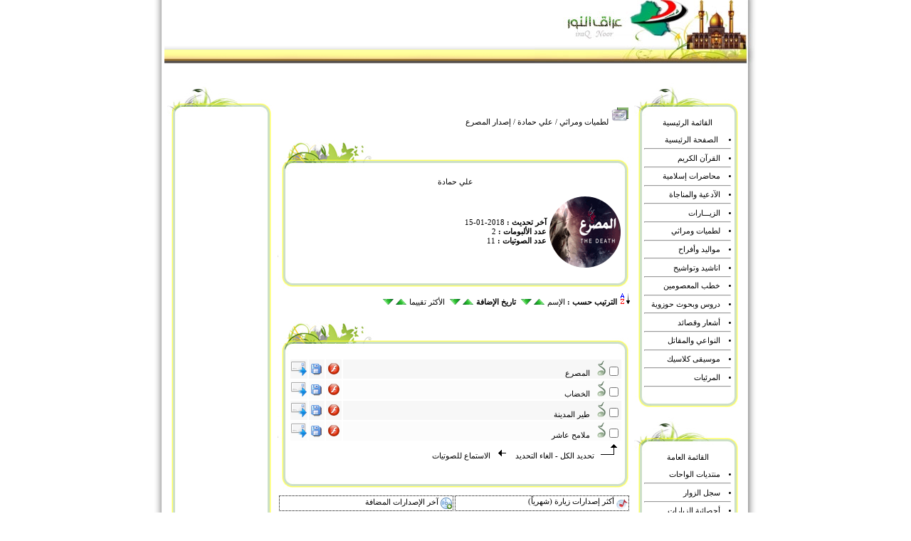

--- FILE ---
content_type: text/html
request_url: http://iraqnoor.com/album-1053-2943.html
body_size: 4750
content:
 <html dir="rtl">
<head>
<!-- no cache headers -->
	<meta http-equiv="Pragma" content="no-cache" />
	<meta http-equiv="Expires" content="-1" />
	<meta http-equiv="Cache-Control" content="no-cache" />
<!-- end no cache headers -->
<meta http-equiv="Content-Type" content="text/html; charset=windows-1256" 

/>
 <meta name="generator" content="صوتيات ومرئيات عراق النور الاسلاميةالمذهب الجعفري شيعة اهل البيت عليهم السلام" />
<meta name="keywords" content="iraqnoor,iraqnoor.com,iraqnoor.com/wa7at,عراق النوريوفرالقنوات والاشرطة السمعية والمرئية الخاصة بالمذهب الجعفري الشيعي + واحات منتديات,علي حمادة" />
 
<meta name="description" content="يوفرالقنوات والاشرطة السمعية والمرئية الخاصة بالمذهب الجعفري الشيعي + واحات منتديات علي حمادة" />

<meta name="abstract" content="يوفرالقنوات والاشرطة السمعية والمرئية الخاصة بالمذهب الجعفري الشيعي + واحات منتديات علي حمادة" />

<meta name="robots" content="index, follow" />
<meta name="rating" content="General" /> 
<meta name="distribution" content="Global" />

<meta http-equiv="Content-Language" content="ar-sa" />




<LINK href="css.php" type=text/css rel=StyleSheet><link rel="alternate" type="application/rss+xml" title="عراق النور - اخر الاشرطة" href="rss.php"><link rel="alternate" type="application/rss+xml" title="عراق النور - اخر المقاطع" href="rss.php?
op=songs"><link rel="alternate" type="application/rss+xml" title="عراق النور - اخر الفيديوات" href="rss.php?
op=videos">

<title>عراق النور - علي حمادة</title><script type="text/javascript" src="js/prototype.js"></script>
<script type="text/javascript" src="js/ajax.js"></script>
<script type="text/javascript" src="js/scriptaculous/scriptaculous.js"></script>





 
<META name="Developer" content="www.allomani.com" >
</HEAD>
 <head>

 <link rel="shortcut icon" href="favicon.ico" >
   <link rel="icon" type="image/gif" href="animated_favicon1.gif" >
<meta name="google-site-verification" content="PhUF_QhkmagVLTINanHLfZejT38kLYqIG3Cd95wnPBI" />
</head>
<BODY onunload="pop_close()" leftMargin=0 topMargin=0>


<div align="center">

<table  width="860"  border="0" cellpadding="0" cellspacing="0" dir="ltr">
	<tr>
		<td>
			<img src="images/store_04.jpg" width="21" height="100" alt=""></td>
		<td background="images/store_02.png" width="100%">

	</td>
		<td>
			<img src="images/store.jpg" width="319" height="100" alt=""></td>
	</tr>
	</table>
	<table  width="860"  border="0" cellpadding="0" cellspacing="0" dir="ltr">

	<tr>
		<td background="images/store_04.jpg" width="21">
			<img src="images/store_04.jpg" width="21" height="10" alt=""></td>
		<td width="100%" dir="rtl">
<br> <script>
function lsn(id,cat)
{

msgwindow=window.open("listen_"+id+"_"+cat+".html","displaywindow","toolbar=no,scrollbars=no,width=620,height=505,top=0,left=0")

}

function lsn2(id,cat)
{

msgwindow=window.open("listen2_"+id+"_"+cat+".html","displaywindow","toolbar=no,scrollbars=no,width=620,height=520,top=0,left=0")

}


function watch(id)
{

msgwindow=window.open("watch_"+id+".html","displaywindow","toolbar=no,scrollbars=no,width=620,height=505,top=0,left=0")

}




function dwn(id,cat)
{

msgwindow=window.open("download_pop.php?id="+id+"&cat="+cat,"displaywindow","toolbar=no,resizable=yes,scrollbars=yes,width=550,height=215,top=200,left=200")

}

function banner_pop_open(url,name){
msgwindow=window.open(url,name,"toolbar=yes,scrollbars=yes,resizable=yes,width=650,height=300,top=200,left=200");
return false;
}

function banner_pop_close(url,name){
msgwindow=window.open(url,name,"toolbar=yes,scrollbars=yes,resizable=yes,width=650,height=300,top=200,left=200");

}


function snd(id)
{
msgwindow=window.open("send2friend.php?id="+id,"displaywindow","toolbar=no,scrollbars=no,width=400,height=320,top=200,left=200")

}

function snd_vid(id)
{

msgwindow=window.open("send2friend.php?op=video&id="+id,"displaywindow","toolbar=no,scrollbars=no,width=400,height=320,top=200,left=200")
}

function vote_song(id,action)
{

msgwindow=window.open("vote_song.php?id="+id+"&action="+action,"displaywindow","toolbar=no,scrollbars=no,width=350,height=250,top=200,left=200")
}

function add2fav(id,type)
{
msgwindow=window.open("add2fav.php?id="+id+"&type="+type,"displaywindow","toolbar=no,scrollbars=no,width=350,height=150,top=200,left=200")
}


function CheckAll(form_id)
{

count = document.getElementById(form_id).elements.length;
    for (i=0; i < count; i++) 
	{
    if((document.getElementById(form_id).elements[i].checked == 1) ||(document.getElementById(form_id).elements[i].checked == 0))
    	{document.getElementById(form_id).elements[i].checked = 1; }
  
	}
}
function UncheckAll(form_id){
count = document.getElementById(form_id).elements.length;
    for (i=0; i < count; i++) 
	{
    if((document.getElementById(form_id).elements[i].checked == 1) || (document.getElementById(form_id).elements[i].checked == 0))
    	{document.getElementById(form_id).elements[i].checked = 0; }

	}
}
</script><table border="0" width="100%"  style="border-collapse: collapse" dir=ltr>

         <tr><td width='17%' valign="top" dir=rtl>
        <center><table width=100%><tr>
                <td  width="100%" valign="top"><table width="100%" border="0" cellpadding="0" cellspacing="0" dir="ltr">
	<tr>
		<td>
			<img src="images/block_01.jpg" width="120" height="51" alt=""></td>
		<td background="images/block_02.jpg" width="100%" height="51">
			</td>
		<td>
			<img src="images/block_03.jpg" width="30" height="51" alt=""></td>
	</tr>
	</table>
	<table width="100%" border="0" cellpadding="0" cellspacing="0" dir="ltr">
	<tr>
		<td background="images/block_04.jpg" width="14">
			<img src="images/block_04.jpg" width="14" height="10" alt=""></td>
		<td background="images/block_05.jpg" width="100%" dir="rtl">
			 <script async src="//pagead2.googlesyndication.com/pagead/js/adsbygoogle.js"></script>
<!-- 120*600 -->
<ins class="adsbygoogle"
     style="display:inline-block;width:120px;height:600px"
     data-ad-client="ca-pub-7576503194180070"
     data-ad-slot="6060913546"></ins>
<script>
(adsbygoogle = window.adsbygoogle || []).push({});
</script> </td>
		<td background="images/block_06.jpg" width="14">
			<img src="images/block_06.jpg" width="14" height="10" alt=""></td>
	</tr>
	</table>
	<table width="100%" border="0" cellpadding="0" cellspacing="0" dir="ltr">
	<tr>
		<td>
			<img src="images/block_07.jpg" width="120" height="32" alt=""></td>
		<td background="images/block_08.jpg" width="100%" height="32">
			</td>
		<td>
			<img src="images/block_09.jpg" width="30" height="32" alt=""></td>
	</tr>
	</table>
</td>
        </tr></table></center></td><td  valign="top" dir=rtl><center><a href='banner.php?id=68' target=_blank><img src='' border=0 alt=''></a><br><br></center> <script async src="//pagead2.googlesyndication.com/pagead/js/adsbygoogle.js"></script>
<!-- links 468*15 -->
<ins class="adsbygoogle"
     style="display:inline-block;width:468px;height:15px"
     data-ad-client="ca-pub-7576503194180070"
     data-ad-slot="4723781140"></ins>
<script>
(adsbygoogle = window.adsbygoogle || []).push({});
</script> <br><script>
   function pop_close(){
       }
        </script>
<p> <img src='images/album.gif' border=0> <a class=path_link href='cat-4.html'>لطميات ومراثي</a> / <a class=path_link href='singer-1053.html'>علي حمادة</a> / إصدار المصرع  </p><table  width="100%"  border="0" cellpadding="0" cellspacing="0" dir="ltr">
	<tr>
		<td colspan="3">
			<img src="images/tabl_01.jpg" width="150" height="61" alt=""></td>
		<td background="images/tabl_02.jpg" width="100%">
			&nbsp;</td>
		<td colspan="2">
			<img src="images/tabl_03.jpg" width="42" height="61" alt=""></td>
	</tr>
	</table>
	<table  width="100%"  border="0" cellpadding="0" cellspacing="0" dir="ltr">

	<tr>
		<td background="images/tabl_04.jpg" width="14">
			<img src="images/tabl_04.jpg" width="14" height="10" alt=""></td>
		<td width="100%" dir="rtl">
		<center><span class=title>علي حمادة</span></center><br><table width=100%><tr><td width=20%><img src='uploads/folder1/albums/5wijqu.jpg' border=0></td>
        <td> <b>آخر تحديث  : </b>2018-01-15  <br><b>عدد الألبومات  : </b>2 <br> <b> عدد الصوتيات : </b>11 </td></tr></table>
			</td>
		<td background="images/tabl_06.jpg" width="11">
			<img src="images/tabl_06.jpg" width="11" height="10" alt=""></td>
	</tr>
	</table>
	<table  width="100%"  border="0" cellpadding="0" cellspacing="0" dir="ltr">

	<tr>
		<td>
			<img src="images/tabl_07.jpg" width="61" height="33" alt=""></td>
		<td background="images/tabl_08.jpg" width="100%">
			<img src="images/tabl_08.jpg" width="320" height="33" alt=""></td>
		<td>
			<img src="images/tabl_09.jpg" width="42" height="33" alt=""></td>
	</tr>
	</table>
  <img src='images/sort.gif'>&nbsp;<b>الترتيب حسب :</b>

<a href='singer-1053-2943-name-asc-0.html'>الإسم</a>


<a href='singer-1053-2943-name-asc-0.html'><img src='images/arr_asc.gif' border=0 alt='تصاعديا'></a>
<a href='singer-1053-2943-name-desc-0.html'><img src='images/arr_desc.gif' border=0 alt='تنازليا'></a>&nbsp;

<a href='singer-1053-2943-id-asc-0.html'><b>تاريخ الإضافة</b></a>
<a href='singer-1053-2943-id-asc-0.html'><img src='images/arr_asc.gif' border=0 alt='تصاعديا'></a>
<a href='singer-1053-2943-id-desc-0.html'><img src='images/arr_desc.gif' border=0 alt='تنازليا'></a>&nbsp

<a href='singer-1053-2943-votes-desc-0.html'>الأكثر تقييما</a>
<a href='singer-1053-2943-votes-asc-0.html'><img src='images/arr_asc.gif' border=0 alt='تصاعديا'></a>
<a href='singer-1053-2943-votes-desc-0.html'><img src='images/arr_desc.gif' border=0 alt='تنازليا'></a>&nbsp

<br><br> <table  width="100%"  border="0" cellpadding="0" cellspacing="0" dir="ltr">
	<tr>
		<td colspan="3">
			<img src="images/tabl_01.jpg" width="150" height="61" alt=""></td>
		<td background="images/tabl_02.jpg" width="100%">
			&nbsp;</td>
		<td colspan="2">
			<img src="images/tabl_03.jpg" width="42" height="61" alt=""></td>
	</tr>
	</table>
	<table  width="100%"  border="0" cellpadding="0" cellspacing="0" dir="ltr">

	<tr>
		<td background="images/tabl_04.jpg" width="14">
			<img src="images/tabl_04.jpg" width="14" height="10" alt=""></td>
		<td width="100%" dir="rtl">
		<form name='songs_form' action='songs_process.php' method='get'><table width=100%> <tr class='songs_1'> 
<td><input type='checkbox' name="song_id[]" value="38133"><img src='images/song.gif' border=0><a href='javascript:lsn(38133,1);'"> &nbsp;  المصرع </a></td><td align=center width=5%><a href='javascript:lsn(38133,1);'><img src='images/Flash_icon.png' alt='استماع بواسطة مشغل الفلاش(17 مستمع)' border=0></a></td><td align=center width=5%><a href='javascript:dwn(38133,1);'><img src='images/save.gif' alt='تحميل (3 تحميل)' border=0></a></td><td align=center width=5%><a href="javascript:snd(38133)"><img src='images/snd.gif' alt='ارسال لصديق' border=0></a></td>     </tr><tr class='songs_2'> 
<td><input type='checkbox' name="song_id[]" value="38134"><img src='images/song.gif' border=0><a href='javascript:lsn(38134,1);'"> &nbsp;  الخضاب </a></td><td align=center width=5%><a href='javascript:lsn(38134,1);'><img src='images/Flash_icon.png' alt='استماع بواسطة مشغل الفلاش(21 مستمع)' border=0></a></td><td align=center width=5%><a href='javascript:dwn(38134,1);'><img src='images/save.gif' alt='تحميل (2 تحميل)' border=0></a></td><td align=center width=5%><a href="javascript:snd(38134)"><img src='images/snd.gif' alt='ارسال لصديق' border=0></a></td>     </tr><tr class='songs_1'> 
<td><input type='checkbox' name="song_id[]" value="38135"><img src='images/song.gif' border=0><a href='javascript:lsn(38135,1);'"> &nbsp; طير المدينة </a></td><td align=center width=5%><a href='javascript:lsn(38135,1);'><img src='images/Flash_icon.png' alt='استماع بواسطة مشغل الفلاش(24 مستمع)' border=0></a></td><td align=center width=5%><a href='javascript:dwn(38135,1);'><img src='images/save.gif' alt='تحميل (3 تحميل)' border=0></a></td><td align=center width=5%><a href="javascript:snd(38135)"><img src='images/snd.gif' alt='ارسال لصديق' border=0></a></td>     </tr><tr class='songs_2'> 
<td><input type='checkbox' name="song_id[]" value="38136"><img src='images/song.gif' border=0><a href='javascript:lsn(38136,1);'"> &nbsp; ملامح عاشر </a></td><td align=center width=5%><a href='javascript:lsn(38136,1);'><img src='images/Flash_icon.png' alt='استماع بواسطة مشغل الفلاش(10 مستمع)' border=0></a></td><td align=center width=5%><a href='javascript:dwn(38136,1);'><img src='images/save.gif' alt='تحميل (1 تحميل)' border=0></a></td><td align=center width=5%><a href="javascript:snd(38136)"><img src='images/snd.gif' alt='ارسال لصديق' border=0></a></td>     </tr> <tr><td colspan=8 valign=top>
<img src='images/arrow_rtl.gif'> &nbsp;<a href='#' onclick="CheckAll('songs_form'); return false;"> تحديد الكل </a> -
          <a href='#' onclick="UncheckAll('songs_form'); return false;">الغاء التحديد </a> &nbsp;<img src='images/arrow_rtl2.gif'> &nbsp; <a href='#' onclick="document.songs_form.submit();">الاستماع للصوتيات</a>
</td></tr>
</form></table>
			</td>
		<td background="images/tabl_06.jpg" width="11">
			<img src="images/tabl_06.jpg" width="11" height="10" alt=""></td>
	</tr>
	</table>
	<table  width="100%"  border="0" cellpadding="0" cellspacing="0" dir="ltr">

	<tr>
		<td>
			<img src="images/tabl_07.jpg" width="61" height="33" alt=""></td>
		<td background="images/tabl_08.jpg" width="100%">
			<img src="images/tabl_08.jpg" width="320" height="33" alt=""></td>
		<td>
			<img src="images/tabl_09.jpg" width="42" height="33" alt=""></td>
	</tr>
	</table>
  
<table class="table" width="100%">
<tr>
    <td class="tabletitle" width="50%" style="border-style: dotted; border-width: 1px" bordercolor="#808000">
	<img src="images/cd_most.png" align="middle"/> أكثر إصدارات زيارة (شهرياً)</td>
    <td class="tabletitle" width="50%" style="border-style: dotted; border-width: 1px" bordercolor="#808000"><img src="images/cd_add.png" align="absmiddle"/> آخر الإصدارات المضافة</td>
  </tr>
  <tr>
    <td class="tabletd" style="border-left-style: dotted; border-left-width: 1px; border-right-style: dotted; border-right-width: 1px; border-top-style: dotted; border-top-width: 1px" bordercolor="#808000">
<div id='most_views_ajax_loadingmonth'></div><div id='most_views_albums_divmonth'></div><script>
most_views_albums(0,'month',10);
</script></td>
    <td class="tabletd" style="border-left-style: dotted; border-left-width: 1px; border-right-style: dotted; border-right-width: 1px; border-top-style: dotted; border-top-width: 1px" bordercolor="#808000">
<table width=100%><tr><td size=10 valign=top>1</td><td width=33>
<a href='album-1137-3969.html'><img width=30 height=30 src='http://iraqnoor.com/uploads/folder4/albums/39_164.gif' title='محاضرات 1442 هـ' border=0></a></td><td><a href='album-1137-3969.html'>محاضرات 1442 هـ<br>السيد موسى العلي</a></td>
</tr>
<tr><td colspan=3><hr class='separate_line' size=1></td></tr><tr><td size=10 valign=top>2</td><td width=33>
<a href='album-352-3968.html'><img width=30 height=30 src='uploads/folder1/albums/shaban.gif' title='إصدار شعبنت أوقاتي' border=0></a></td><td><a href='album-352-3968.html'>إصدار شعبنت أوقاتي<br>إصدارات مشتركة</a></td>
</tr>
<tr><td colspan=3><hr class='separate_line' size=1></td></tr><tr><td size=10 valign=top>3</td><td width=33>
<a href='album-1137-3967.html'><img width=30 height=30 src='http://iraqnoor.com/uploads/folder4/albums/39_164.gif' title='محاضرات 1441 هـ' border=0></a></td><td><a href='album-1137-3967.html'>محاضرات 1441 هـ<br>السيد موسى العلي</a></td>
</tr>
<tr><td colspan=3><hr class='separate_line' size=1></td></tr><tr><td size=10 valign=top>4</td><td width=33>
<a href='album-1137-3966.html'><img width=30 height=30 src='http://iraqnoor.com/uploads/folder4/albums/39_164.gif' title='شهر محرم الحرام 1445 هـ' border=0></a></td><td><a href='album-1137-3966.html'>شهر محرم الحرام 1445 هـ<br>السيد موسى العلي</a></td>
</tr>
<tr><td colspan=3><hr class='separate_line' size=1></td></tr><tr><td size=10 valign=top>5</td><td width=33>
<a href='album-1137-3965.html'><img width=30 height=30 src='http://iraqnoor.com/uploads/folder4/albums/39_164.gif' title='خطبة الجمعة 1441 هـ' border=0></a></td><td><a href='album-1137-3965.html'>خطبة الجمعة 1441 هـ<br>السيد موسى العلي</a></td>
</tr>
<tr><td colspan=3><hr class='separate_line' size=1></td></tr><tr><td size=10 valign=top>6</td><td width=33>
<a href='album-1137-3964.html'><img width=30 height=30 src='http://iraqnoor.com/uploads/folder4/albums/39_164.gif' title='خطبة الجمعة 1440 هـ' border=0></a></td><td><a href='album-1137-3964.html'>خطبة الجمعة 1440 هـ<br>السيد موسى العلي</a></td>
</tr>
<tr><td colspan=3><hr class='separate_line' size=1></td></tr><tr><td size=10 valign=top>7</td><td width=33>
<a href='album-1137-3963.html'><img width=30 height=30 src='http://iraqnoor.com/uploads/folder4/albums/39_164.gif' title='كتاب النكاح' border=0></a></td><td><a href='album-1137-3963.html'>كتاب النكاح<br>السيد موسى العلي</a></td>
</tr>
<tr><td colspan=3><hr class='separate_line' size=1></td></tr><tr><td size=10 valign=top>8</td><td width=33>
<a href='album-1137-3962.html'><img width=30 height=30 src='http://iraqnoor.com/uploads/folder4/albums/39_164.gif' title='مشكلات اجتماعية' border=0></a></td><td><a href='album-1137-3962.html'>مشكلات اجتماعية<br>السيد موسى العلي</a></td>
</tr>
<tr><td colspan=3><hr class='separate_line' size=1></td></tr><tr><td size=10 valign=top>9</td><td width=33>
<a href='album-1137-3961.html'><img width=30 height=30 src='http://iraqnoor.com/uploads/folder4/albums/39_164.gif' title='حق المؤمن' border=0></a></td><td><a href='album-1137-3961.html'>حق المؤمن<br>السيد موسى العلي</a></td>
</tr>
<tr><td colspan=3><hr class='separate_line' size=1></td></tr><tr><td size=10 valign=top>10</td><td width=33>
<a href='album-1137-3960.html'><img width=30 height=30 src='http://iraqnoor.com/uploads/folder4/albums/39_164.gif' title='جهاد النفس' border=0></a></td><td><a href='album-1137-3960.html'>جهاد النفس<br>السيد موسى العلي</a></td>
</tr>
<tr><td colspan=3><hr class='separate_line' size=1></td></tr></table>
</td></tr></table> <br></td><td width='17%' valign="top" dir=rtl><center><table width=100%><tr>
                <td  width="100%" valign="top"><table width="100%" border="0" cellpadding="0" cellspacing="0" dir="ltr">
	<tr>
		<td>
			<img src="images/block_01.jpg" width="120" height="51" alt=""></td>
		<td background="images/block_02.jpg" width="100%" height="51">
			</td>
		<td>
			<img src="images/block_03.jpg" width="30" height="51" alt=""></td>
	</tr>
	</table>
	<table width="100%" border="0" cellpadding="0" cellspacing="0" dir="ltr">
	<tr>
		<td background="images/block_04.jpg" width="14">
			<img src="images/block_04.jpg" width="14" height="10" alt=""></td>
		<td background="images/block_05.jpg" width="100%" dir="rtl">
			<center><span class=title>القائمة الرئيسية</span></center><br> 	<li>&nbsp;<a href='/'>الصفحة الرئيسية</a>	</li><hr class='separate_line' size=1>
	<li> <a href='cat-7.html'>القرآن الكريم</a></li><hr class='separate_line' size=1>	<li> <a href='cat-2.html'>محاضرات إسلامية</a></li><hr class='separate_line' size=1>	<li> <a href='cat-3.html'>الآدعية والمناجاة</a></li><hr class='separate_line' size=1>	<li> <a href='cat-10.html'>الزيـــارات</a></li><hr class='separate_line' size=1>	<li> <a href='cat-4.html'>لطميات ومراثي</a></li><hr class='separate_line' size=1>	<li> <a href='cat-6.html'>مواليد وأفراح</a></li><hr class='separate_line' size=1>	<li> <a href='cat-11.html'>اناشيد وتواشيح</a></li><hr class='separate_line' size=1>	<li> <a href='cat-18.html'>خطب المعصومين</a></li><hr class='separate_line' size=1>	<li> <a href='cat-19.html'>دروس وبحوث حوزوية</a></li><hr class='separate_line' size=1>	<li> <a href='cat-16.html'>أشعار وقصائد</a></li><hr class='separate_line' size=1>	<li> <a href='cat-17.html'>النواعي والمقاتل</a></li><hr class='separate_line' size=1>	<li> <a href='cat-15.html'>موسيقى كلاسيك</a></li><hr class='separate_line' size=1>
	<li> <a href='videos-0.html'> المرئيات</a>	</li><hr class='separate_line' size=1>
 </td>
		<td background="images/block_06.jpg" width="14">
			<img src="images/block_06.jpg" width="14" height="10" alt=""></td>
	</tr>
	</table>
	<table width="100%" border="0" cellpadding="0" cellspacing="0" dir="ltr">
	<tr>
		<td>
			<img src="images/block_07.jpg" width="120" height="32" alt=""></td>
		<td background="images/block_08.jpg" width="100%" height="32">
			</td>
		<td>
			<img src="images/block_09.jpg" width="30" height="32" alt=""></td>
	</tr>
	</table>
</td>
        </tr><tr>
                <td  width="100%" valign="top"><table width="100%" border="0" cellpadding="0" cellspacing="0" dir="ltr">
	<tr>
		<td>
			<img src="images/block_01.jpg" width="120" height="51" alt=""></td>
		<td background="images/block_02.jpg" width="100%" height="51">
			</td>
		<td>
			<img src="images/block_03.jpg" width="30" height="51" alt=""></td>
	</tr>
	</table>
	<table width="100%" border="0" cellpadding="0" cellspacing="0" dir="ltr">
	<tr>
		<td background="images/block_04.jpg" width="14">
			<img src="images/block_04.jpg" width="14" height="10" alt=""></td>
		<td background="images/block_05.jpg" width="100%" dir="rtl">
			<center><span class=title>القائمة العامة</span></center><br> <li> <a href='http://iraqnoor.com/wa7at'>منتديات الواحات</a></li><hr class='separate_line' size=1>
<li> <a href='index.php?action=pages&id=1'>سجل الزوار</a></li><hr class='separate_line' size=1>
<li> <a href="index.php?action=statics">أحصائية الزيارات</a></li><hr class='separate_line' size=1>
<li> <a href='index.php?action=contactus_form'>الاتصال بــنـا</a></li><hr class='separate_line' size=1> </td>
		<td background="images/block_06.jpg" width="14">
			<img src="images/block_06.jpg" width="14" height="10" alt=""></td>
	</tr>
	</table>
	<table width="100%" border="0" cellpadding="0" cellspacing="0" dir="ltr">
	<tr>
		<td>
			<img src="images/block_07.jpg" width="120" height="32" alt=""></td>
		<td background="images/block_08.jpg" width="100%" height="32">
			</td>
		<td>
			<img src="images/block_09.jpg" width="30" height="32" alt=""></td>
	</tr>
	</table>
</td>
        </tr><tr>
                <td  width="100%" valign="top"><table width="100%" border="0" cellpadding="0" cellspacing="0" dir="ltr">
	<tr>
		<td>
			<img src="images/block_01.jpg" width="120" height="51" alt=""></td>
		<td background="images/block_02.jpg" width="100%" height="51">
			</td>
		<td>
			<img src="images/block_03.jpg" width="30" height="51" alt=""></td>
	</tr>
	</table>
	<table width="100%" border="0" cellpadding="0" cellspacing="0" dir="ltr">
	<tr>
		<td background="images/block_04.jpg" width="14">
			<img src="images/block_04.jpg" width="14" height="10" alt=""></td>
		<td background="images/block_05.jpg" width="100%" dir="rtl">
			<center><span class=title>قائمة التشغيل</span></center><br> <center> يرجى تسجيل الدخول اولا</center></td>
		<td background="images/block_06.jpg" width="14">
			<img src="images/block_06.jpg" width="14" height="10" alt=""></td>
	</tr>
	</table>
	<table width="100%" border="0" cellpadding="0" cellspacing="0" dir="ltr">
	<tr>
		<td>
			<img src="images/block_07.jpg" width="120" height="32" alt=""></td>
		<td background="images/block_08.jpg" width="100%" height="32">
			</td>
		<td>
			<img src="images/block_09.jpg" width="30" height="32" alt=""></td>
	</tr>
	</table>
</td>
        </tr><tr>
                <td  width="100%" valign="top"> <script async src="//pagead2.googlesyndication.com/pagead/js/adsbygoogle.js"></script>
<!-- 125*125 مربع -->
<ins class="adsbygoogle"
     style="display:inline-block;width:125px;height:125px"
     data-ad-client="ca-pub-7576503194180070"
     data-ad-slot="6420840345"></ins>
<script>
(adsbygoogle = window.adsbygoogle || []).push({});
</script> </td>
        </tr><tr>
                <td  width="100%" valign="top"><table width="100%" border="0" cellpadding="0" cellspacing="0" dir="ltr">
	<tr>
		<td>
			<img src="images/block_01.jpg" width="120" height="51" alt=""></td>
		<td background="images/block_02.jpg" width="100%" height="51">
			</td>
		<td>
			<img src="images/block_03.jpg" width="30" height="51" alt=""></td>
	</tr>
	</table>
	<table width="100%" border="0" cellpadding="0" cellspacing="0" dir="ltr">
	<tr>
		<td background="images/block_04.jpg" width="14">
			<img src="images/block_04.jpg" width="14" height="10" alt=""></td>
		<td background="images/block_05.jpg" width="100%" dir="rtl">
			<center><span class=title>تابعونا على </span></center><br> <center>
<a href="http://www.facebook.com/iraqnoor" target="_blank">
<img src='http://www.iraqnoor.com/images/facebooke.png' border=0></a>

</center> </td>
		<td background="images/block_06.jpg" width="14">
			<img src="images/block_06.jpg" width="14" height="10" alt=""></td>
	</tr>
	</table>
	<table width="100%" border="0" cellpadding="0" cellspacing="0" dir="ltr">
	<tr>
		<td>
			<img src="images/block_07.jpg" width="120" height="32" alt=""></td>
		<td background="images/block_08.jpg" width="100%" height="32">
			</td>
		<td>
			<img src="images/block_09.jpg" width="30" height="32" alt=""></td>
	</tr>
	</table>
</td>
        </tr><tr>
                <td  width="100%" valign="top"><table width="100%" border="0" cellpadding="0" cellspacing="0" dir="ltr">
	<tr>
		<td>
			<img src="images/block_01.jpg" width="120" height="51" alt=""></td>
		<td background="images/block_02.jpg" width="100%" height="51">
			</td>
		<td>
			<img src="images/block_03.jpg" width="30" height="51" alt=""></td>
	</tr>
	</table>
	<table width="100%" border="0" cellpadding="0" cellspacing="0" dir="ltr">
	<tr>
		<td background="images/block_04.jpg" width="14">
			<img src="images/block_04.jpg" width="14" height="10" alt=""></td>
		<td background="images/block_05.jpg" width="100%" dir="rtl">
			<center><span class=title>احصائيات</span></center><br> عدد القراء :  978 <br>   عدد الصوتيات :  55735 <br> عدد المرئيات : 2552 <br><br> عدد المتواجدون: <br>
93   زائر و 
0 عضو<br><br>أكثر تواجد كان  794 في : <br> 17-Oct-2025 الساعة : 06:18 </td>
		<td background="images/block_06.jpg" width="14">
			<img src="images/block_06.jpg" width="14" height="10" alt=""></td>
	</tr>
	</table>
	<table width="100%" border="0" cellpadding="0" cellspacing="0" dir="ltr">
	<tr>
		<td>
			<img src="images/block_07.jpg" width="120" height="32" alt=""></td>
		<td background="images/block_08.jpg" width="100%" height="32">
			</td>
		<td>
			<img src="images/block_09.jpg" width="30" height="32" alt=""></td>
	</tr>
	</table>
</td>
        </tr></table></center></td></tr></table>
 <div align=right>&nbsp;&nbsp;&nbsp;
<select name=styleid onChange="window.location='index.php?styleid='+this.value;"><option value="10" selected>عراق-النور</option></select></div><br>
<p align="center">
جميع الحقوق محفوظة لـ شبكة عراق النور<br>
Copyright ©2008-2021 iraqnoor.com<br>
<font color="#C0C0C0">موقع مستقل يهدف لخدمة مذهب اهل البيت (ع)
<span lang="ar-iq">واتباعه</span> ولايتبع اي جهة سياسية او حزبية</font>
 </p>     
</td>
		<td background="images/store_06.jpg" width="25">
			<img src="images/store_06.jpg" width="25" height="10" alt=""></td>
	</tr>
	</table>
	<table  width="860"  border="0" cellpadding="0" cellspacing="0" dir="ltr">

	<tr>
		<td>
			<img src="images/store_07.jpg" width="198" height="87" alt=""></td>
		<td>
			<img src="images/store_08.jpg" width="1" height="87" alt=""></td>
		<td width="100%" background="images/store_09.jpg">
		</td>
		<td>
			<img src="images/store_10.jpg" width="85" height="87" alt=""></td>
	</tr>
	</table>
</body></html>        
        
        
        
        
         

--- FILE ---
content_type: text/html
request_url: http://iraqnoor.com/css.php
body_size: 672
content:
/*------------ BODY ---------------*/

FONT {
	FONT-SIZE: 8pt; FONT-FAMILY: Tahoma; 
	}
TD {
	FONT-SIZE: 8pt; FONT-FAMILY: Tahoma; 
}
BODY {
FONT-SIZE: 8pt; COLOR: #000000 ; FONT-FAMILY: Tahoma; 
SCROLLBAR-FACE-COLOR: #ffffff; SCROLLBAR-SHADOW-COLOR: #277eb3; 
SCROLLBAR-3DLIGHT-COLOR: #ffffff; SCROLLBAR-ARROW-COLOR: #277eb3; 
SCROLLBAR-TRACK-COLOR: #ffffff; SCROLLBAR-DARKSHADOW-COLOR: #ffffff; 
BACKGROUND-COLOR: #ffffff; 
aSCROLLBAR-HIGHLIGHT-COLOR: #ffffff

	}
P {
	FONT-SIZE: 8pt; FONT-FAMILY: Tahoma; 
	}
DIV {
FONT-SIZE: 8pt; FONT-FAMILY: Tahoma; 
}

/*---------- TITLES FONT --------------*/
.title {
	FONT-SIZE: 8pt; BACKGROUND: ; COLOR: #000000; FONT-FAMILY: Tahoma; TEXT-DECORATION: none
}


/*------------- LINKS ---------------*/
A:link {
	FONT-SIZE: 8pt; COLOR: #000000; FONT-FAMILY: Tahoma; TEXT-DECORATION: none
}


A:active {
	FONT-SIZE: 8pt; COLOR: #000000; FONT-FAMILY: Tahoma; TEXT-DECORATION: none

}
A:visited {
	FONT-SIZE: 8pt; COLOR: #000000; FONT-FAMILY: Tahoma; TEXT-DECORATION: none
}
A:hover {
	FONT-SIZE: 8pt; COLOR: #ff0000; FONT-FAMILY: Tahoma; TEXT-DECORATION: none
}

/*---------- LETTERS LINKS -----------*/
A:link.big {
	FONT-SIZE: 8pt; COLOR: #000000; FONT-FAMILY: Tahoma; TEXT-DECORATION: none
}


A:active.big {
	FONT-SIZE: 8pt; COLOR: #000000; FONT-FAMILY: Tahoma; TEXT-DECORATION: none

}
A:visited.big {
	FONT-SIZE: 8pt; COLOR: #000000; FONT-FAMILY: Tahoma; TEXT-DECORATION: none
}
A:hover.big {
	FONT-SIZE: 8pt; COLOR: #AA0000; FONT-FAMILY: Tahoma; TEXT-DECORATION: none
}

/*----------- PATH BAR LINKS ------------*/
A:link.path_link {
	FONT-SIZE: 8pt; COLOR: #000000; FONT-FAMILY: Tahoma; TEXT-DECORATION: none
}
A:active.path_link {
	FONT-SIZE: 8pt; COLOR: #000000; FONT-FAMILY: Tahoma; TEXT-DECORATION: none

}
A:visited.path_link {
	FONT-SIZE: 8pt; COLOR: #666666; FONT-FAMILY: Tahoma; TEXT-DECORATION: none
}
A:hover.path_link {
	FONT-SIZE: 8pt; COLOR: #AA0000; FONT-FAMILY: Tahoma; TEXT-DECORATION: none
}


/*---------- SONGS TABLES COLORS ---------*/
.songs_1{
background-color: #f7f7f7
}
.songs_2{
background-color: #FCFCFC 
}

/*--------- MEMBERS MESSAGES FONT--------*/
.messages {
	FONT-SIZE: 8pt; FONT-FAMILY: Tahoma; 
}

/*------------ SPARATE LINKE -----------------*/
.separate_line{
color: #D7DDFD;border-width: 1px
}
/*------------ Search Replace-----------------*/
.search_replace{
color: #FF0000;
}

a:link.test    {color:red;}
a:visited.test {color:red;}
a:hover.test   {color:black;}


--- FILE ---
content_type: text/html;charset=windows-1256
request_url: http://iraqnoor.com/ajax.php?action=most_views_albums&cat=0&period=month&limit=10&sid=0.2860109883738091
body_size: 804
content:
<table width=100%><tr><td size=8>1</td><td width=30>
<a href='album-882-1886.html'><img width=30 height=30 src='uploads/folder6/albums/314ouic_16.jpg' title='بحث خارج علم الاصول' border=0></a></td><td><a href='album-882-1886.html'>بحث خارج علم الاصول<br>السيد ابو القاسم الخوئي (قده) </a></td>
</tr>
<tr><td colspan=3><hr class='separate_line' size=1></td></tr><tr><td size=8>2</td><td width=30>
<a href='album-745-2747.html'><img width=30 height=30 src='http://iraqnoor.com/uploads/folder6/albums/314ouic.gif' title=' بحث خارج أصول' border=0></a></td><td><a href='album-745-2747.html'> بحث خارج أصول<br>الشيخ محمد باقر الأيرواني </a></td>
</tr>
<tr><td colspan=3><hr class='separate_line' size=1></td></tr><tr><td size=8>3</td><td width=30>
<a href='album-745-2755.html'><img width=30 height=30 src='http://iraqnoor.com/uploads/folder6/albums/314ouic.gif' title='كتاب الرسائل' border=0></a></td><td><a href='album-745-2755.html'>كتاب الرسائل<br>الشيخ محمد باقر الأيرواني </a></td>
</tr>
<tr><td colspan=3><hr class='separate_line' size=1></td></tr><tr><td size=8>4</td><td width=30>
<a href='album-988-2306.html'><img width=30 height=30 src='uploads/folder1/albums/eg4g9j.jpg' title='أصول الفقه | فرائد الأصول | الشيخ محمد باقر الأيرواني' border=0></a></td><td><a href='album-988-2306.html'>أصول الفقه | فرائد الأصول | الشيخ محمد باقر الأيرواني<br>مرحلة السطوح العليا </a></td>
</tr>
<tr><td colspan=3><hr class='separate_line' size=1></td></tr><tr><td size=8>5</td><td width=30>
<a href='album-50-1905.html'><img width=30 height=30 src='uploads/folder1/albums/292s6rt.jpg' title='لطميات متفرقة' border=0></a></td><td><a href='album-50-1905.html'>لطميات متفرقة<br>باسم الكربلائي</a></td>
</tr>
<tr><td colspan=3><hr class='separate_line' size=1></td></tr><tr><td size=8>6</td><td width=30>
<a href='album-745-2777.html'><img width=30 height=30 src='http://iraqnoor.com/uploads/folder6/albums/314ouic.gif' title=' كتاب كفاية الأصول' border=0></a></td><td><a href='album-745-2777.html'> كتاب كفاية الأصول<br>الشيخ محمد باقر الأيرواني </a></td>
</tr>
<tr><td colspan=3><hr class='separate_line' size=1></td></tr><tr><td size=8>7</td><td width=30>
<a href='album-988-2369.html'><img width=30 height=30 src='uploads/folder1/albums/2z4x1tu.jpg' title='الفلسفة | نهاية الحكمة | السيد كمال الحيدري' border=0></a></td><td><a href='album-988-2369.html'>الفلسفة | نهاية الحكمة | السيد كمال الحيدري<br>مرحلة السطوح العليا </a></td>
</tr>
<tr><td colspan=3><hr class='separate_line' size=1></td></tr><tr><td size=8>8</td><td width=30>
<a href='album-745-2787.html'><img width=30 height=30 src='http://iraqnoor.com/uploads/folder6/albums/314ouic.gif' title=' كتاب الحلقة الثالثة ' border=0></a></td><td><a href='album-745-2787.html'> كتاب الحلقة الثالثة <br>الشيخ محمد باقر الأيرواني </a></td>
</tr>
<tr><td colspan=3><hr class='separate_line' size=1></td></tr><tr><td size=8>9</td><td width=30>
<a href='album-793-2830.html'><img width=30 height=30 src='uploads/folder6/albums/314ouic.gif' title=' اللمعة الدمشقية' border=0></a></td><td><a href='album-793-2830.html'> اللمعة الدمشقية<br>الشيخ حبيب حماده</a></td>
</tr>
<tr><td colspan=3><hr class='separate_line' size=1></td></tr><tr><td size=8>10</td><td width=30>
<a href='album-736-2236.html'><img width=30 height=30 src='http://iraqnoor.com/uploads/folder1/singers/f00ky9.jpg' title='العقائد | شرح تجريد الإعتِقاد | السيد كمال الحيدري' border=0></a></td><td><a href='album-736-2236.html'>العقائد | شرح تجريد الإعتِقاد | السيد كمال الحيدري<br>مرحلة السطوح المتوسطة </a></td>
</tr>
<tr><td colspan=3><hr class='separate_line' size=1></td></tr></table>